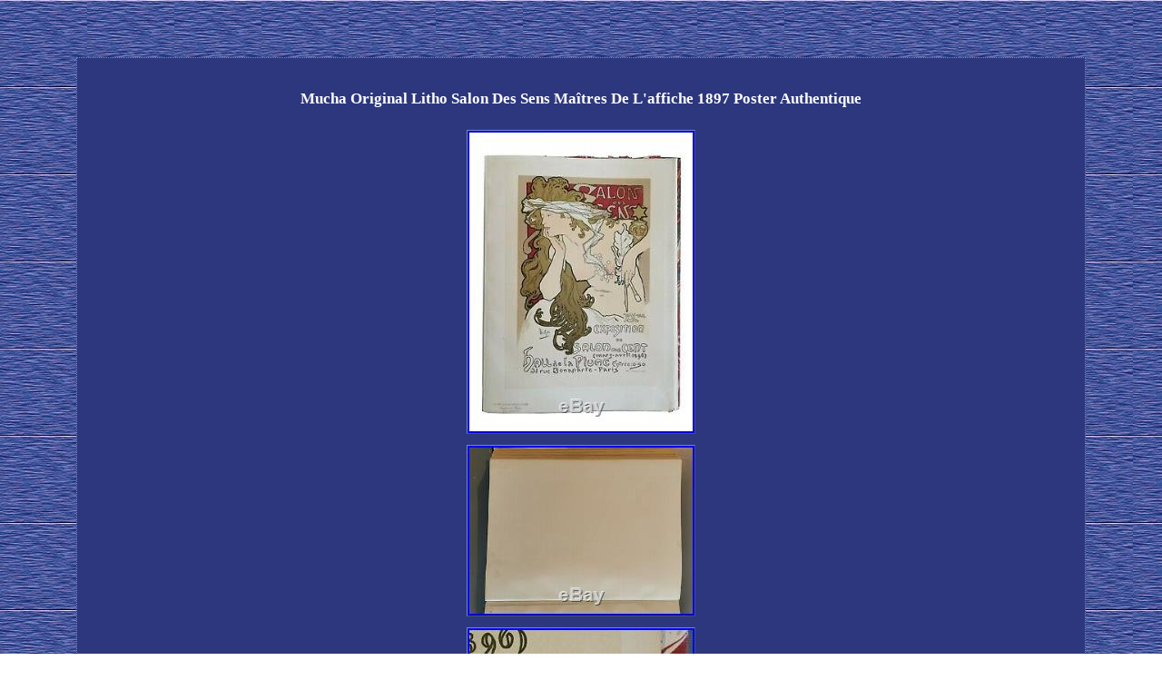

--- FILE ---
content_type: text/html
request_url: https://affichespublicitairesanciennes.biz/mucha-original-litho-salon-des-sens-maitres-de-l-affiche-1897-poster-authentique-3.html
body_size: 1990
content:
<!DOCTYPE html>
<html>
   <head> 

<meta http-equiv="content-type" content="text/html; charset=UTF-8"/>


    <meta name=viewport content="width=device-width, initial-scale=1"> 			<title>Mucha Original Litho Salon Des Sens Maîtres De L'affiche 1897 Poster Authentique</title>  	  


<style type="text/css">	
 	img{height:auto;max-width:100%;border-width:1px;border-style:outset;border-color:#7886C7;margin:4px;} 
 	img:hover{border-width:3px;border-color:#FFFFFF;}.qttiu a{margin-right:23px;text-decoration:none;color:#FFFFFF;font-size:12px;} 		   .qttiu{padding-bottom:12;padding-top:12;}	

	ol{padding:0px;margin:0px;list-style-type:circle;}  	
	
a{font-size:12px;color:#FFFFFF;text-decoration:underline;font-family:Verdana;font-weight:normal;} 		 

 

table td{padding:9px;}	
 H1{margin-bottom:20px;font-size:17px;}	  ul li{display:inline;}	 div{width:83%;border-width:1px;border-style:dotted;font-size:15px;display:inline-block;color:#FFFFFF;font-family:Verdana;border-color:#7886C7;background-color:#2D377E;padding:24px;text-align:center;}


 
	ul{margin:0px;list-style-type:none;padding:0px;}	 
	div table{display:inline;} body{color:#FFFFFF;background-image:url("affiches-publicitaires-anciennes.gif");width:100%;margin:63px auto;text-align:center;}

@media only screen and (max-width: 760px), (min-device-width: 768px) and (max-device-width: 1024px)  {

 
 a{margin-bottom:15px;width:100%;display:block;} 
 td{border:none;position:relative;padding-left:50%;}



 

table, thead, tbody, th, td, tr{display:block;}
 
  }     
	  </style>   
 		
	 
  
<script async src="ekzxq.js" type="text/javascript"></script>
	

	 	<SCRIPT async type="text/javascript" src="tyz.js"></SCRIPT> </head>
	


	
<body>
  
<div><H1>Mucha Original Litho Salon Des Sens Maîtres De L'affiche 1897 Poster Authentique</H1> 
<img class="[base64]" src="https://affichespublicitairesanciennes.biz/image/Mucha-Original-Litho-Salon-Des-Sens-Maitres-De-L-affiche-1897-Poster-Authentique-01-bzyl.jpg" title="Mucha Original Litho Salon Des Sens Maîtres De L'affiche 1897 Poster Authentique" alt="Mucha Original Litho Salon Des Sens Maîtres De L'affiche 1897 Poster Authentique"/>  
 <br/>	

<img class="[base64]" src="https://affichespublicitairesanciennes.biz/image/Mucha-Original-Litho-Salon-Des-Sens-Maitres-De-L-affiche-1897-Poster-Authentique-02-tyim.jpg" title="Mucha Original Litho Salon Des Sens Maîtres De L'affiche 1897 Poster Authentique" alt="Mucha Original Litho Salon Des Sens Maîtres De L'affiche 1897 Poster Authentique"/> 
<br/>	
 
<img class="[base64]" src="https://affichespublicitairesanciennes.biz/image/Mucha-Original-Litho-Salon-Des-Sens-Maitres-De-L-affiche-1897-Poster-Authentique-03-ptq.jpg" title="Mucha Original Litho Salon Des Sens Maîtres De L'affiche 1897 Poster Authentique" alt="Mucha Original Litho Salon Des Sens Maîtres De L'affiche 1897 Poster Authentique"/>  <br/>
 <img class="[base64]" src="https://affichespublicitairesanciennes.biz/image/Mucha-Original-Litho-Salon-Des-Sens-Maitres-De-L-affiche-1897-Poster-Authentique-04-gp.jpg" title="Mucha Original Litho Salon Des Sens Maîtres De L'affiche 1897 Poster Authentique" alt="Mucha Original Litho Salon Des Sens Maîtres De L'affiche 1897 Poster Authentique"/><br/>
 
 <img class="[base64]" src="https://affichespublicitairesanciennes.biz/image/Mucha-Original-Litho-Salon-Des-Sens-Maitres-De-L-affiche-1897-Poster-Authentique-05-tmy.jpg" title="Mucha Original Litho Salon Des Sens Maîtres De L'affiche 1897 Poster Authentique" alt="Mucha Original Litho Salon Des Sens Maîtres De L'affiche 1897 Poster Authentique"/><br/>
	<img class="[base64]" src="https://affichespublicitairesanciennes.biz/image/Mucha-Original-Litho-Salon-Des-Sens-Maitres-De-L-affiche-1897-Poster-Authentique-06-xfo.jpg" title="Mucha Original Litho Salon Des Sens Maîtres De L'affiche 1897 Poster Authentique" alt="Mucha Original Litho Salon Des Sens Maîtres De L'affiche 1897 Poster Authentique"/> <br/><p>Mucha Original Litho Salon Des Sens Maîtres De L'affiche 1897 Poster Authentique. État : Occasion Service de livraison : Lettre recommandée Alphonse Mucha Salon des Cent, 1897 Original stone Lithograph on vélin paper C. Size : +/- 11 1/2 x 16 in.
</p>



  This plate is from the famous set "Les Maitres de l'affiche" This is guaranteed to be an original Maitres De L'Affiche lithograph, and has the embossed seal of authenticity from the printer, Imprimerie Chaix, on the lower right corner. L'item "Mucha Original Litho Salon Des Sens Maîtres De L'affiche 1897 Poster Authentique" est en vente depuis le vendredi 24 avril 2020.<p>
 Il est dans la catégorie "Collections\Calendriers, tickets, affiches\Affiches pub\ anciennes". Le vendeur est "objetreve" et est localisé à/en Carquefou. Cet article peut être livré partout dans le monde.
</p>	
	
</div><br/><div class="qttiu"><ul><li><a href="https://affichespublicitairesanciennes.biz/">Accueil</a></li><li><a href="archives.html">Carte</a></li><li><a href="nous-joindre.php">Contact</a></li><li><a href="politique-confidentialite.html">Déclaration de confidentialité</a></li><li><a href="termes.html">Termes d'utilisation</a></li></ul></div>	

 </body>	


</html> 


